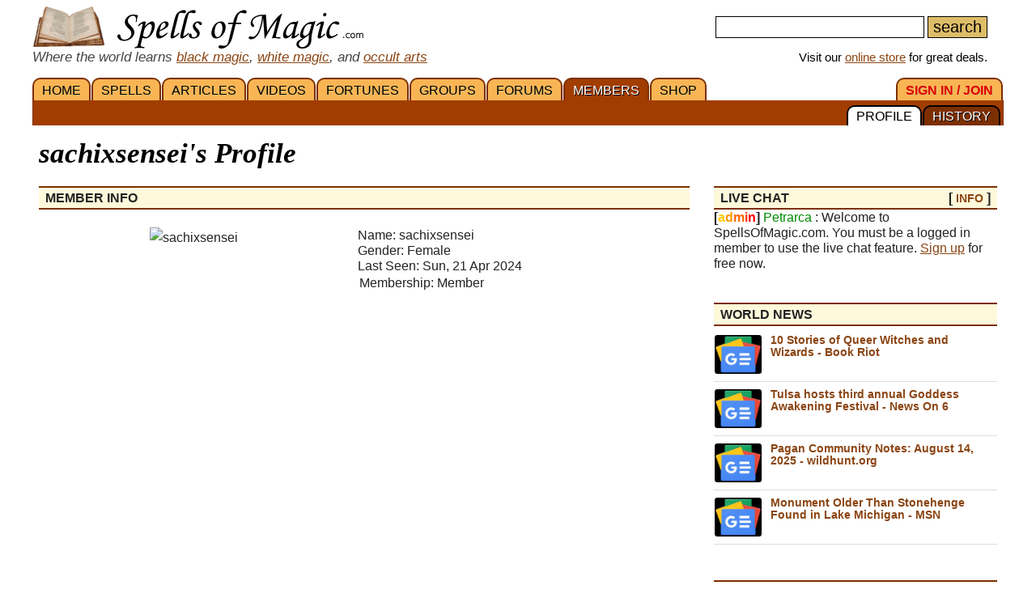

--- FILE ---
content_type: text/html; charset=iso-8859-1
request_url: https://www.spellsofmagic.com/profile.html?profile=320189
body_size: 10805
content:
<!DOCTYPE html>
<html lang='en' xmlns:og='http://ogp.me/ns#'>
<head>
<link href='/resources/template7an.css' type='text/css' rel='stylesheet'>
<link href='/resources/ad.css' type='text/css' rel='stylesheet'>
<style>
.cal, .cal2, .mt7 {contain:strict;}
</style>
<script src="/resources/template7af.js" async></script>
<!-- Google Tag Manager -->
<script>(function(w,d,s,l,i){w[l]=w[l]||[];w[l].push({'gtm.start':
new Date().getTime(),event:'gtm.js'});var f=d.getElementsByTagName(s)[0],
j=d.createElement(s),dl=l!='dataLayer'?'&l='+l:'';j.async=true;j.src=
'https://www.googletagmanager.com/gtm.js?id='+i+dl;f.parentNode.insertBefore(j,f);
})(window,document,'script','dataLayer','GTM-NVSNMM7');</script>
<!-- End Google Tag Manager -->
<!-- Global site tag (gtag.js) - Google Analytics -->
<script async src="https://www.googletagmanager.com/gtag/js?id=UA-1086511-1"></script>
<script>
window.dataLayer = window.dataLayer || [];
function gtag(){dataLayer.push(arguments);}
gtag('js', new Date());
gtag('config', 'UA-1086511-1');
gtag('config', 'AW-1071259565');
</script>
<link href='/i/h_bg2.png' rel=preload as='image' media='(min-width: 920px)'>
<link href='/images3/m6b.png' rel=preload as=image>
<link href='/favicon.ico' rel='icon'>
<link href='/manifest.json' rel='manifest'>
<link href='//tpc.googlesyndication.com' rel=preconnect>
<link href='//fonts.googleapis.com' rel=preconnect>
<link href='//fonts.gstatic.com' rel=preconnect>
<link href='//www.gstatic.com' rel=preconnect>
<title>sachixsensei's Profile - Membership Area</title>
<meta content="1LkRJafEbkh5bJIGf3OJJjCEM_o">
<meta name="google-site-verification" content="7VvzQ7FMfVSuUx3mQuChRRsHpsdxSDp1zGi8o2-dkjU">
<meta name="verify-v1" content="8J/KyA9ZQFH2CkL/rqMWbEW0fkwE95zNsBkkiA/OVIk=">
<meta name="y_key" content="da14b8837f14bd00">
<meta name="viewport" content="width=device-width, initial-scale=1">
<meta name="robots" content="noindex,nofollow"><!--1-->
<meta name="description" content="sachixsensei's Profile on the SpellsOfMagic.com website. Members get their own profile, photo albums, friends list and histories.">
<meta name="keywords" content="spells, magic, magic spells, online covens, ritual, magic supplies">
<meta name="title" content="sachixsensei's Profile - Membership Area">
<meta name="copyright" content="Copyright (c) 1997-2025 SoM Entertainment Inc.">
<meta name="twitter:card" content="summary">
<meta name="twitter:site" content="@spellsofmagicdc">
<meta property="og:title" content="sachixsensei's Profile - Membership Area">
<meta property="og:type" content="member">
<meta property="og:url" content="https://www.spellsofmagic.com/profile.html?profile=320189&amp;t=bio">
<meta property="og:image" content="https://www.spellsofmagic.com/pics/89/320189_big.jpg">
<meta property="og:description" content="sachixsensei's Profile on the SpellsOfMagic.com website. Members get their own profile, photo albums, friends list and histories.">
<meta property="og:site_name" content="SpellsOfMagic">
<meta name="theme-color" content="#A23D01">
<link rel="canonical" href="https://www.spellsofmagic.com/profile.html?profile=320189&amp;t=bio">
<link href="https://www.spellsofmagic.com/pics/89/320189_big.jpg" rel="image_src">
<link href="https://plus.google.com/102788444605387183599" rel="publisher">
<style>
.som_7_shop_link {
font-size:0.95em;
#background:#ffffff;
text-shadow: 0px 0px #000000;
border: 1px solid #000000;
}
</style>
<style>
</style>
<!-- Facebook Pixel Code --><script>!function(f,b,e,v,n,t,s){if(f.fbq)return;n=f.fbq=function(){n.callMethod?n.callMethod.apply(n,arguments):n.queue.push(arguments)};if(!f._fbq)f._fbq=n;n.push=n;n.loaded=!0;n.version='2.0';n.queue=[];t=b.createElement(e);t.async=!0;t.src=v;s=b.getElementsByTagName(e)[0];s.parentNode.insertBefore(t,s)}(window,document,'script','https://connect.facebook.net/en_US/fbevents.js'); fbq('init', '872060180085837'); fbq('track', 'PageView');</script><noscript> <img height="1" width="1" src="https://www.facebook.com/tr?id=872060180085837&ev=PageView&noscript=1"/></noscript><!-- End Facebook Pixel Code -->
</head>
<body itemscope itemtype='http://schema.org/ProfilePage'>
<!-- Google Tag Manager (noscript) -->
<noscript><iframe src="https://www.googletagmanager.com/ns.html?id=GTM-NVSNMM7"
height="0" width="0" style="display:none;visibility:hidden"></iframe></noscript>
<!-- End Google Tag Manager (noscript) -->
<header role=banner>
<div id='som_7_main_menu'>
<div class='wrapper7 main_menu_7_content'>
<div class='monly'>
<nav role='navigation'>
<div class='l som7_mobile2_menubar_logo'><a href='/' class=tdn><img src='/i/som_b.png' width=64 height=32 alt='FRONT PAGE' title='FRONT PAGE / HOME' class=som7_mobile2_menubar_img></a><!-- blank links to be picked up by googleweblight --><a href='/spells.html' title='SPELLS'></a><a href='/featured_articles.html' title='ARTICLES'></a><a href='/videos.html' title='VIDEOS'></a><a href='/fortunes.html' title='FORTUNES'></a><a href='/covens/' title='GROUPS'></a><a href='/forums.html' title='FORUMS'></a><a href='/members.html' title='MEMBERS'></a><a href='/shop.html' title='SHOP'></a><a href='/login.html' title='SIGN&nbsp;IN&nbsp;/&nbsp;JOIN'></a><a href='/profile.html?profile=320189&amp;t=history' title='HISTORY'></a><a href='/profile.html?profile=320189&amp;t=bio' title='PROFILE'></a></div>
<div class='mmbox l'><a href='#'><img src='/i/menu_1.png' onclick="return show_mobile_7_menu('mobile_main_menu_7');" width=19 height=20 alt='Menu' title='Menu' style='margin-top:4px'></a></div>
<div class='mmbox2 l'><a href='#' class=tdn onclick="return show_mobile_7_menu('mobile_submenu_7');"><div id='mmsmt'>profile</div><img src='/i/menu_1.png' width=17 height=18 alt='Sub-Menu' title='Sub-Menu'></a></div>
<div class='mmboxr r som7_mobile2_menubar_profile'><a href='#' onclick="return show_mobile_7_menu('mobile_search_7');"><img src='/i/search_7.png' width=26 height=28 alt='Search' title='Search'></a></div>
<div class='mmboxr r som7_mobile2_menubar_profile'><a href='/login.html'><img src='/i/profile_7a.png' width=26 height=28 alt='LOGIN / SIGNUP (Free)' title='LOGIN / SIGNUP (Free)'></a></div>
<div class=clear></div>
</nav>
</div>
<div class='donly'>
<div id='header-top-7a-left'>
<a href='/' id='top_logo_7a' class='i i_logo7a'></a>
<i><span style='color:#444444;font-size:1.1em'>Where the world learns <a href='/black_magic.html'>black magic</a>, <a href='/white_magic.html'>white magic</a>, and <a href='/newbie_central.html'>occult arts</a></span></i>
</div>
<div id='header-top-7a-right'>
<form action='/custom_search.html'>
<input name=search id='main_search_query_7a'>
<input type=submit value=search id='main_search_button_7a'>
</form>
<div id='visit_7a'>Visit our <a href='/shop.html'>online store</a> for great deals.</div>
</div>
<div class=clear style='margin-bottom:0px'></div>
</div>
</div>
</div><!-- end main menu -->
</header>
<div id=mobile_search_7>
<div id=mobile_search_box_7 role=search>
<form action='/custom_search.html'>
<input name=search id='main_search_query_7a'>
<input type=submit value=search id='main_search_button_7a'>
</form>
</div>
</div>
<nav id=mobile_main_menu_7 role=navigation>
<a href='/'>HOME&nbsp;<span class=black>&#9658;</span></a><a href='/spells.html'>SPELLS&nbsp;<span class=black>&#9658;</span></a><a href='/featured_articles.html'>ARTICLES&nbsp;<span class=black>&#9658;</span></a><a href='/videos.html'>VIDEOS&nbsp;<span class=black>&#9658;</span></a><a href='/fortunes.html'>FORTUNES&nbsp;<span class=black>&#9658;</span></a><a href='/covens/'>GROUPS&nbsp;<span class=black>&#9658;</span></a><a href='/forums.html'>FORUMS&nbsp;<span class=black>&#9658;</span></a><a href='/members.html'>MEMBERS&nbsp;<span class=black>&#9658;</span></a><a href='/shop.html'>SHOP&nbsp;<span class=black>&#9658;</span></a><a href='/shop.html'>SoM's ONLINE STORE&nbsp;<span class=black>&#9658;</span></a><a href='/login.html'>SIGN&nbsp;IN&nbsp;/&nbsp;JOIN&nbsp;<span class=black>&#9658;</span></a>
</nav>
<nav id=mobile_submenu_7 role=navigation>
<a href='/profile.html?profile=320189&amp;t=bio'>PROFILE&nbsp;<span class=black>&#9658;</span></a><a href='/profile.html?profile=320189&amp;t=history'>HISTORY&nbsp;<span class=black>&#9658;</span></a>
</nav>
<nav role='navigation' class='donly donlymenu7a'>
<div class='wrapper7'>
<a href='/' class='som_7_main_menu_item'>HOME</a><a href='/spells.html' class='som_7_main_menu_item'>SPELLS</a><a href='/featured_articles.html' class='som_7_main_menu_item'>ARTICLES</a><a href='/videos.html' class='som_7_main_menu_item'>VIDEOS</a><a href='/fortunes.html' class='som_7_main_menu_item'>FORTUNES</a><a href='/covens/' class='som_7_main_menu_item'>GROUPS</a><a href='/forums.html' class='som_7_main_menu_item'>FORUMS</a><a href='/members.html' class='som_7_main_menu_item som_7_main_menu_item_selected'>MEMBERS</a><a href='/shop.html' class='som_7_main_menu_item'>SHOP</a>
<a href='/login.html' class='som_7_main_menu_item som_7_main_menu_item_right'><span class='menu_7_red'>SIGN&nbsp;IN&nbsp;/&nbsp;JOIN</span></a>
</div>
<div class='wrapper7 menu_part_7a_sub'>
<a href='/profile.html?profile=320189&amp;t=history' class='som_7_sub_menu_item'>HISTORY</a><a href='/profile.html?profile=320189&amp;t=bio' class='som_7_sub_menu_item som_7_sub_menu_item_selected'>PROFILE</a>
<div class=clear></div>
</div>
<!--
<div id='som_7_sub_menu'>
<div id='som_7_sub_menu_box'>
<div id='som_7_sub_menu_items' style='width:100%'>
</div>
</div>
</div>
-->
</nav>
<div class=clear></div>
<div id='som_7_content'>
<!--
<div class=monly style='padding:12px 0 6px;background-color:#debd69;text-align:center;'>
<a href='https://play.google.com/store/apps/details?id=spellsofmagic.com.numerology' style='text-decoration:none;color:#000000;font-weight:bold;font-size:1.1em'>Numerology: Beta Test our new app!!</a>
</div>
-->
<div class='wrapper7'>
<!-- old sidebar code here -->
<div class='left_page_7'>
<main role=main>
<div id=title><h1 class=title>sachixsensei's Profile</h1></div>
<div class=clear></div>
<div class=h><div class=l>Member Info</div><div class='r header_extra'></div><div class='clear'></div></div>
<div class=midspace></div>
<div class='l vcols2' style='padding-right:10px;text-align:center;height:300px'>
<img src='https://www.spellsofmagic.com/pics/89/320189_big.jpg' alt='sachixsensei' title='sachixsensei' itemprop='primaryImageOfPage' itemprop='image' style='max-width:200px;width:100%'>
</div>
<meta itemprop=name content='sachixsensei&#39;s profile on SpellsOfMagic.com'>
<div itemprop=mainEntity itemscope itemtype='http://schema.org/Person'>
<div class='l vcols2 condensedtext' id=profile_7_info_box>
<meta itemprop='description' content='sachixsensei&#39;s profile on SpellsOfMagic.com' />
Name: <span itemprop='name'>sachixsensei</span><br>
Gender: <span itemprop='gender'>Female</span><br>
Last Seen: Sun, 21 Apr 2024
<table cellpadding=0 cellspacing=2 border=0>
<tr><td>Membership: <span itemprop='jobTitle'>Member </span><br></td></tr>
</table>
<br>
<table cellpadding=0 cellspacing=2 border=0>
</table>
<br>
<table cellpadding=0 cellspacing=2 border=0>
<tr><td></td></tr>
<tr><td></td></tr>
<tr><td></td></tr>
</table>
</div>
<div class=clear></div>
</div>
<p>
</main>
</div>
<div class='right_page_7' id=right_page_7>
<aside role=complementary>
<br>
<div class=donly>
</div>
<br>
<div class=donly><div class=rbar>
<div class='h' style='margin-top:0px'><div class='l'>LIVE CHAT</div><div class='r header_extra'>[ <a href='/chatter.html'>INFO</a> ]</div><div class='clear'></div></div>
<b>[<font color=ffcc00>a</font><font color=ff9900>d</font><font color=ff6600>m</font><font color=ff3300>i</font><font color=ff0000>n</font>]</b> <font color=008800>Petrarca</font> : Welcome to SpellsOfMagic.com. You must be a logged in member to use the live chat feature. <a href='/login.html'>Sign up</a> for free now.
</div></div>
<div class=clear></div><div class=donly><br><div class=rbar>
<div class='h' style='margin-top:0px'><div class='l'>WORLD NEWS</div><div class='r header_extra'></div><div class='clear'></div></div>
<div class='fpsection7 sidebar_news'>
<div class=news_item_wrapper>
<a class=news_item_img style='background:url(/news_images/sm_71040.jpg) center center;background-size:cover;' href='/world_news/71040/'>
<div class=news_item_img_txt>news.google.com</div>
</a>
<div class=news_item_txt>
<div class=news_item_date>October 15, 2025</div>
<div class=news_item_comm></div>
<a href='/world_news/71040/'>10 Stories of Queer Witches and Wizards - Book Riot</a>
</div>
</div>
<div class=news_item_wrapper>
<a class=news_item_img style='background:url(/news_images/sm_71058.jpg) center center;background-size:cover;' href='/world_news/71058/'>
<div class=news_item_img_txt>news.google.com</div>
</a>
<div class=news_item_txt>
<div class=news_item_date>October 14, 2025</div>
<div class=news_item_comm></div>
<a href='/world_news/71058/'>Tulsa hosts third annual Goddess Awakening Festival - News On 6</a>
</div>
</div>
<div class=news_item_wrapper>
<a class=news_item_img style='background:url(/news_images/sm_68559.jpg) center center;background-size:cover;' href='/world_news/68559/'>
<div class=news_item_img_txt>news.google.com</div>
</a>
<div class=news_item_txt>
<div class=news_item_date>August 14, 2025</div>
<div class=news_item_comm></div>
<a href='/world_news/68559/'>Pagan Community Notes: August 14&#44; 2025 - wildhunt.org</a>
</div>
</div>
<div class=news_item_wrapper>
<a class=news_item_img style='background:url(/news_images/sm_68600.jpg) center center;background-size:cover;' href='/world_news/68600/'>
<div class=news_item_img_txt>news.google.com</div>
</a>
<div class=news_item_txt>
<div class=news_item_date>August 15, 2025</div>
<div class=news_item_comm></div>
<a href='/world_news/68600/'>Monument Older Than Stonehenge Found in Lake Michigan - MSN</a>
</div>
</div>
<div class=loadmorenews id=loadmorenews_4>
<a href='#' onclick='return update_news(4);' class='fpfeaturereadmore'>Load More News</a>
</div>
</div>
</div></div>
<div class=clear></div><div class=rbar>
<div class='h' style='margin-top:0px'><div class='l'>TODAY'S HOROSCOPE</div><div class='r header_extra'>[ <a href='/horoscope.html'>view<span class=notmdonly> all</span></a> ]</div><div class='clear'></div></div>
<div style='text-align:center;margin-top:10px;line-height:1.6em;'>
&nbsp;<a href='#' onclick='return flip_horos_7(1);' title='Aries Horoscope' style='text-decoration:none;font-size:1.4em;color:#dd0000'>&#9800;</a>&nbsp;<a href='#' onclick='return flip_horos_7(2);' title='Taurus Horoscope' style='text-decoration:none;font-size:1.4em;color:#008800'>&#9801;</a>&nbsp;<a href='#' onclick='return flip_horos_7(3);' title='Gemini Horoscope' style='text-decoration:none;font-size:1.4em;color:#cccc00'>&#9802;</a>&nbsp;<a href='#' onclick='return flip_horos_7(4);' title='Cancer Horoscope' style='text-decoration:none;font-size:1.4em;color:#0000bb'>&#9803;</a>&nbsp;<a href='#' onclick='return flip_horos_7(5);' title='Leo Horoscope' style='text-decoration:none;font-size:1.4em;color:#dd0000'>&#9804;</a>&nbsp;<a href='#' onclick='return flip_horos_7(6);' title='Virgo Horoscope' style='text-decoration:none;font-size:1.4em;color:#008800'>&#9805;</a>&nbsp;<br class=xmdonly><a href='#' onclick='return flip_horos_7(7);' title='Libra Horoscope' style='text-decoration:none;font-size:1.4em;color:#cccc00'>&#9806;</a>&nbsp;<a href='#' onclick='return flip_horos_7(8);' title='Scorpio Horoscope' style='text-decoration:none;font-size:1.4em;color:#0000bb'>&#9807;</a>&nbsp;<a href='#' onclick='return flip_horos_7(9);' title='Sagittarius Horoscope' style='text-decoration:none;font-size:1.4em;color:#dd0000'>&#9808;</a>&nbsp;<a href='#' onclick='return flip_horos_7(10);' title='Capricorn Horoscope' style='text-decoration:none;font-size:1.4em;color:#008800'>&#9809;</a>&nbsp;<a href='#' onclick='return flip_horos_7(11);' title='Aquarius Horoscope' style='text-decoration:none;font-size:1.4em;color:#cccc00'>&#9810;</a>&nbsp;<a href='#' onclick='return flip_horos_7(12);' title='Pisces Horoscope' style='text-decoration:none;font-size:1.4em;color:#0000bb'>&#9811;</a>
</div>
</div>
<div id='horo_7_8' style='display:none'><span style='line-height:2em'><b>SCORPIO</b></span><br>**Scorpio Daily Horoscope for January 20, 2026**<br><br>Today, Scorpio, you may find yourself drawn to introspection and reflection. The cosmic energies encourage you to delve deep into your emotions and reassess your goals. A recent challenge may have shaken your confidence, but remember that perseverance is one of your greatest strengths. <br><br>In your relationships, open communication will be key. Share your thoughts and feelings honestly with those close to you; this will foster deeper connections. A friend may offer valuable advice, so be receptive to their insights.<br><br>Professionally, trust your instincts. If an opportunity arises, dont hesitate to take the plunge. Your intuition is sharp today, guiding you toward success. <br><br>Take time for self-care in the eveningwhether its a quiet bath, a good book, or some meditation. Embrace the stillness and recharge your spirit. The day may be demanding, but you have the resilience to navigate it all.</div>
<div id='horo_7_3' style='display:none'><span style='line-height:2em'><b>GEMINI</b></span><br>**Gemini Daily Horoscope for January 20, 2026**<br><br>Today, Gemini, your curiosity will be your guiding star. You may find yourself drawn to new ideas and experiences that expand your horizons. Its a great day to engage in conversations that challenge your perspective. Social interactions will be particularly rewarding, so dont hesitate to reach out to friends or colleagues. <br><br>However, be mindful of scattering your energy too thin. Focus on what truly interests you, and dont feel pressured to please everyone. A small conflict may arise, but your natural charm will help you navigate it with ease. <br><br>In matters of the heart, open communication is key. Share your thoughts and listen to your partners feelings. This will strengthen your bond and deepen your connection. <br><br>Overall, embrace the days opportunities and trust your instincts. You have the potential to make meaningful connections and discoveries today!</div>
<div id='horo_7_1' style='display:none'><span style='line-height:2em'><b>ARIES</b></span><br>Horoscope for Aries (January 20, 2026):<br><br>Today, Aries, the energy around you is vibrant and full of potential. You may feel a strong urge to take the lead in both personal and professional matters. Trust your instincts, as they will guide you toward the right decisions. <br><br>In relationships, be open to communicating your feelings. This honesty can strengthen your bonds with loved ones. However, be mindful of your words; assertiveness is good, but aggression can lead to misunderstandings.<br><br>Financially, avoid impulsive purchases. Instead, take a moment to evaluate your needs versus wants. A thoughtful approach will serve you well.<br><br>Overall, embrace the day's opportunities, but remember to balance your drive with patience. This will help you navigate any challenges that arise. Enjoy the day ahead!</div>
<div id='horo_7_7' style='display:none'><span style='line-height:2em'><b>LIBRA</b></span><br>**Libra Daily Horoscope for January 20, 2026**<br><br>Today, dear Libra, the cosmos encourages you to seek balance in your relationships. You may find yourself reflecting on the dynamics around you, prompting meaningful conversations. Be open to expressing your feelings, as honesty will strengthen your connections. Financial decisions may require your attention; weigh your options carefully before making commitments. Embrace creativity in your work or hobbies, as this will bring you joy and inspiration. Remember to take time for self-care; a little relaxation will help you recharge. Trust your instincts, and let your natural charm guide you through the day.</div>
<div id='horo_7_11' style='display:none'><span style='line-height:2em'><b>AQUARIUS</b></span><br>**Horoscope for Aquarius - January 20, 2026**<br><br>Today, Aquarius, you may feel a surge of creativity and inspiration. This is a great time to explore new ideas or projects that have been on your mind. Your unique perspective will shine, attracting the attention of others. <br><br>Social interactions could be particularly rewarding, so dont hesitate to reach out to friends or join a group activity. Collaboration will bring out the best in you, and you might find that working with others enhances your innovative ideas.<br><br>However, be mindful of your emotions. There may be some unexpected feelings bubbling up, especially related to past experiences. Take time to reflect and process these emotions rather than suppressing them.<br><br>In matters of love, open communication will be key. Share your thoughts and feelings with your partner or someone special; honesty will deepen your connection. <br><br>Stay open to new experiences today, and embrace the opportunities that come your way. You are in a phase of growth and transformation, so trust your instincts</div>
<div id='horo_7_12' style='display:none'><span style='line-height:2em'><b>PISCES</b></span><br>**Pisces Daily Horoscope for January 20, 2026**<br><br>Today, Pisces, you may find yourself in a reflective mood. The energies around you will encourage introspection and self-discovery. It is a good day to journal your thoughts or engage in creative activities that allow you to express your feelings. <br><br>In your relationships, be open to communication. A heartfelt conversation with a loved one can bring you closer together. Trust your intuition when it comes to making decisions; it will guide you wisely.<br><br>Financially, consider reviewing your budget. Small adjustments now can lead to greater stability later. <br><br>Embrace the day with an open heart, and remember to take moments for yourself. Your dreams might hold significant messages, so pay attention to them tonight. <br><br>Stay positive, and let your compassionate nature shine through!</div>
<div id='horo_7_4' style='display:none'><span style='line-height:2em'><b>CANCER</b></span><br>**Horoscope for Cancer - January 20, 2026**<br><br>Today, Cancer, you may find yourself reflecting on your personal relationships. Emotions run deep, and it's a good time to communicate openly with loved ones. Don't hesitate to express your feelings; vulnerability can strengthen your bonds. <br><br>At work, you might encounter a challenge that requires your intuition and creativity. Trust your instincts, as they will guide you toward the right solution. <br><br>Take time for self-care in the evening. A relaxing bath or a good book could provide the comfort you need. Remember, nurturing yourself is just as important as nurturing others. <br><br>Stay positive and embrace the warmth of your inner circle!</div>
<div id='horo_7_10' style='display:none'><span style='line-height:2em'><b>CAPRICORN</b></span><br>**Capricorn Daily Horoscope for January 20, 2026**<br><br>Today brings a sense of clarity and purpose to your ambitions, Capricorn. You may find yourself reassessing your goals and determining what truly matters to you. Embrace this introspective energy, as it can lead to valuable insights. <br><br>In your professional life, collaboration with colleagues is favored. Sharing your ideas can spark innovation and open new avenues for success. Be open to feedback, as it may help refine your plans.<br><br>On the personal front, consider reaching out to a friend or family member you haven't connected with in a while. Strengthening these bonds will bring warmth to your day.<br><br>Remember to take time for self-care. A short walk or a moment of meditation can help center your thoughts and recharge your spirit. Trust your instincts, and let your determination guide you toward your aspirations.</div>
<div id='horo_7_9' style='display:none'><span style='line-height:2em'><b>SAGITTARIUS</b></span><br>**Sagittarius Daily Horoscope for January 20, 2026**<br><br>Today, Sagittarius, you may feel a surge of energy and enthusiasm that propels you to tackle tasks you have been putting off. The cosmos encourages you to embrace your adventurous spirit. Social interactions will be particularly fulfilling; reach out to friends or family and share your aspirations. Be open to new ideas and perspectives that could lead you to exciting opportunities. <br><br>In your professional life, collaboration will be key. Engage with colleagues and be ready to share your innovative thoughts. Financially, it's a good day to review your budget and make plans for the future. <br><br>Remember, while your optimism is a strength, balance it with a dose of realism to avoid overextending yourself. Trust your instincts and enjoy the journey ahead!</div>
<div id='horo_7_2' style='display:none'><span style='line-height:2em'><b>TAURUS</b></span><br>**Horoscope for Taurus (January 20, 2026)**<br><br>Today, Taurus, you may find yourself reflecting on your personal goals and aspirations. The energy around you encourages self-discovery and growth. Take some time to evaluate what truly matters to you. Relationships will be highlighted; connect with loved ones and share your thoughts and feelings. Financial matters may require attention, so be cautious with spending. Trust your instincts and dont hesitate to seek advice if needed. Embrace the day with positivity, and youll find that opportunities will present themselves when you least expect them.</div>
<div id='horo_7_5' style='display:none'><span style='line-height:2em'><b>LEO</b></span><br>**Leo Daily Horoscope for January 20, 2026**<br><br>Today, dear Leo, the stars align to highlight your creative spirit and leadership qualities. You may find yourself in a position where others look to you for guidance. Embrace this role with confidence, as your natural charisma will inspire those around you.<br><br>In your personal life, a conversation with a loved one could bring about deeper understanding and connection. Be open to sharing your feelingsvulnerability can strengthen bonds.<br><br>On the professional front, innovative ideas may flow easily. Dont hesitate to share your thoughts during meetings; your unique perspective could lead to exciting opportunities.<br><br>Remember to take time for self-care. A short walk or some quiet time will recharge your energy. Trust your instincts todaythey are your allies.</div>
<div id='horo_7_6' style='display:none'><span style='line-height:2em'><b>VIRGO</b></span><br>Horoscope for Virgo - January 20, 2026<br><br>Today, dear Virgo, you may find yourself reflecting on your recent accomplishments. The energy around you encourages organization and planning. Use this time to set clear goals for the coming weeks. A conversation with a friend may bring new insights, so be open to their ideas. Your analytical skills will shine, making it an excellent day for problem-solving. Remember to take breaks to recharge; self-care is essential for your well-being. Trust your instincts, and don't hesitate to express your thoughts; your voice matters.</div>
<div class=rbar>
<div class='h' style='margin-top:12px'><div class='l'>SHOPPING CART</div><div class='r header_extra'>[ <a href='/shop.html'>SHOP</a> ]</div><div class='clear'></div></div>
SpellsOfMagic now has an online store, offering over 9000 wiccan, pagan and occult items. <a href='/shop.html'>Check it out.</a>
</div>
<div class=rbar>
<div class='h' style='margin-top:12px'><div class='l'>CURRENT MOON PHASE</div><div class='r header_extra'></div><div class='clear'></div></div>
<div style='background:#000000;padding:4px;'>
<div style='padding:20px 4px;text-align:center;border:1px solid #debd69'>
<div style='font-size:13px;color:#ffffff;'>TONIGHT'S MOON</div>
<div style="margin:10px auto;background:url('https://www.spellsofmagic.com/images/moon/3.jpg');width:100px;height:100px;" title='Waxing Crescent Moon'></div>
<div style='font-size:13px;color:#ffffff;'>Waxing Crescent<br>16% Full</div>
</div></div>
</div>
<div class=rbar>
<div class='h' style='margin-top:12px'><div class='l'>ASK MORA</div><div class='r header_extra'></div><div class='clear'></div></div>
<center>
<form action=# method=post onsubmit='AskMoraMini(); return false;'>
<div class=donly>
<!--<div style="background:url('https://www.spellsofmagic.com/askmora/askmora.png');width:175px;height:223px;display:inline-block"></div>-->
<div style='padding:10px 0;display:inline-block'>Mora is predicting changes in the near future</div>
<div style="background:url('https://www.spellsofmagic.com/i/mora.png');background-size: contain;width:240px;height:250px;display:inline-block"></div>
</div>
<div class=monly style='text-align:left'>
Ask Mora a question. Using a combination of astrology and other other fortune telling techniques Mora will do her best to answer you.
<br><br></div>
<table cellpadding=0 cellspacing=0 border=0>
<tr>
<td align=center>
</td>
<td align=center>
Question:<br>
<input name=q size=14 style='font-size:1.2em;padding:1px 4px'><input type=submit value=Ask onclick='AskMoraMini(); return false;' style='font-size:1.2em;padding:1px 4px'>
</td>
<td>
</td>
</tr>
<tr>
<td colspan=2 align=center>
<input name=morasaysmini id=morasaysmini size=25 style='text-align:center;font-weight:bold;color:#000000;border: 0 solid #ffffff;background-color:#ffffff;font-size:1.2em;padding:1px 4px'>
</td>
<td>
</td>
</tr>
</table>
</form>
<!--
<a href='https://play.google.com/store/apps/details?id=spellsofmagic.com.mora' target=_blank>
<img src='https://play.google.com/intl/en_us/badges/static/images/badges/en_badge_web_generic.png' width=240>
</a>
-->
</center>
</div>
<div class=rbar>
<div class='h' style='margin-top:12px'><div class='l'>MEMBERS ONLINE</div><div class='r header_extra'></div><div class='clear'></div></div>
<a href='/profile.html?profile=66900' class='mt7' style="background:url('https://www.spellsofmagic.com/pics/00/66900_sml.jpg');" title='Lark'></a><a href='/profile.html?profile=707628' class='mt7' style="background:url('https://www.spellsofmagic.com/pics/28/707628_sml.jpg');" title='cherrypie.23'></a><a href='/profile.html?profile=709970' class='mt7' style="background:url('https://www.spellsofmagic.com/pics/70/709970_sml.jpg');" title='SwedishWolf'></a><a href='/profile.html?profile=694527' class='mt7' style="background:url('https://www.spellsofmagic.com/pics/27/694527_sml.jpg');-webkit-filter: grayscale(100%);filter: grayscale(100%);" title='Gay_Queen'></a><a href='/profile.html?profile=693966' class='mt7' style="background:url('https://www.spellsofmagic.com/pics/66/693966_sml.jpg');-webkit-filter: grayscale(100%);filter: grayscale(100%);" title='Emerald666'></a><a href='/profile.html?profile=694090' class='mt7' style="background:url('https://www.spellsofmagic.com/pics/90/694090_sml.jpg');-webkit-filter: grayscale(100%);filter: grayscale(100%);" title='Bad_Queen'></a><a href='/profile.html?profile=708963' class='mt7' style="background:url('https://www.spellsofmagic.com/pics/63/708963_sml.jpg');-webkit-filter: grayscale(100%);filter: grayscale(100%);" title='Ron2026'></a><a href='/profile.html?profile=710344' class='mt7' style="background:url('https://www.spellsofmagic.com/pics/44/710344_sml.jpg');-webkit-filter: grayscale(100%);filter: grayscale(100%);" title='IVRY'></a><a href='/profile.html?profile=508013' class='mt7' style="background:url('https://www.spellsofmagic.com/pics/13/508013_sml.jpg');-webkit-filter: grayscale(100%);filter: grayscale(100%);" title='JonTheWizard'></a><a href='/profile.html?profile=709432' class='mt7' style="background:url('https://www.spellsofmagic.com/pics/32/709432_sml.jpg');-webkit-filter: grayscale(100%);filter: grayscale(100%);" title='DAWN2502'></a><a href='/profile.html?profile=511168' class='mt7' style="background:url('https://www.spellsofmagic.com/pics/68/511168_sml.jpg');-webkit-filter: grayscale(100%);filter: grayscale(100%);" title='Red_Rose36'></a><a href='/profile.html?profile=709938' class='mt7' style="background:url('https://www.spellsofmagic.com/pics/38/709938_sml.jpg');-webkit-filter: grayscale(100%);filter: grayscale(100%);" title='ToxicAurora'></a><a href='/profile.html?profile=524210' class='mt7' style="background:url('https://www.spellsofmagic.com/pics/10/524210_sml.jpg');-webkit-filter: grayscale(100%);filter: grayscale(100%);" title='Freyrsdottir'></a><a href='/profile.html?profile=703972' class='mt7' style="background:url('https://www.spellsofmagic.com/pics/72/703972_sml.jpg');-webkit-filter: grayscale(100%);filter: grayscale(100%);" title='OrderOfSebek'></a><a href='/profile.html?profile=710370' class='mt7' style="background:url('https://www.spellsofmagic.com/pics/70/710370_sml.jpg');-webkit-filter: grayscale(100%);filter: grayscale(100%);" title='WizardSAW'></a><a href='/profile.html?profile=679379' class='mt7' style="background:url('https://www.spellsofmagic.com/pics/none_sml.jpg');-webkit-filter: grayscale(100%);filter: grayscale(100%);" title='kuchbhi'></a><a href='/profile.html?profile=708494' class='mt7' style="background:url('https://www.spellsofmagic.com/pics/none_sml.jpg');-webkit-filter: grayscale(100%);filter: grayscale(100%);" title='Vozk'></a><a href='/profile.html?profile=606384' class='mt7' style="background:url('https://www.spellsofmagic.com/pics/84/606384_sml.jpg');-webkit-filter: grayscale(100%);filter: grayscale(100%);" title='leoshedy'></a><a href='/profile.html?profile=421009' class='mt7' style="background:url('https://www.spellsofmagic.com/pics/09/421009_sml.jpg');-webkit-filter: grayscale(100%);filter: grayscale(100%);" title='_Dyami_2'></a><a href='/profile.html?profile=203959' class='mt7' style="background:url('https://www.spellsofmagic.com/pics/none_sml.jpg');-webkit-filter: grayscale(100%);filter: grayscale(100%);" title='Schoolboy'></a><a href='/profile.html?profile=710369' class='mt7' style="background:url('https://www.spellsofmagic.com/pics/none_sml.jpg');-webkit-filter: grayscale(100%);filter: grayscale(100%);" title='NameIsLucimi'></a><div class='clear' style='clear:both;'></div>
</div>
<div class=rbar>
<div class='h' style='margin-top:12px'><div class='l'>SOCIAL NETWORKS</div><div class='r header_extra'></div><div class='clear'></div></div>
<center>
<table cellpadding=0 cellspacing=1>
<!--
<tr><td class='i i_pf'></td><td>&nbsp;<a rel='nofollow noopener' href='http://www.facebook.com/sharer.php?u=https%3a%2f%2fwww%2espellsofmagic%2ecom%2fprofile%2ehtml%3fprofile%3d320189&t=sachixsensei%27s+Profile+%2d+Membership+Area' target=_blank class='social'>Share this page on Facebook</a></td></tr>
<tr><td class='i i_pt'></td><td>&nbsp;<a rel='nofollow noopener' href='http://twitter.com/share?url=https%3a%2f%2fwww%2espellsofmagic%2ecom%2fprofile%2ehtml%3fprofile%3d320189' target='_blank' class='social'>Tweet this page on Twitter</a></td></tr>
<tr><td class='i i_py'></td><td>&nbsp;<a rel='nofollow noopener' href='http://www.youtube.com/user/SpellsOfMagicDC' target=_blank class='social'>Watch Us on Youtube</a></td></tr>
-->
<tr><td><img src='/i/facebook24.png' width=24 height=24></td><td>&nbsp;<a rel='nofollow noopener' href='http://www.facebook.com/sharer.php?u=https%3a%2f%2fwww%2espellsofmagic%2ecom%2fprofile%2ehtml%3fprofile%3d320189&t=sachixsensei%27s+Profile+%2d+Membership+Area' target=_blank class='social'>Share this page on Facebook</a></td></tr>
<tr><td><img src='/i/twitter24.png' width=24 height=24></td><td>&nbsp;<a rel='nofollow noopener' href='http://twitter.com/share?url=https%3a%2f%2fwww%2espellsofmagic%2ecom%2fprofile%2ehtml%3fprofile%3d320189' target='_blank' class='social'>Tweet this page on Twitter</a></td></tr>
<tr><td><img src='/i/pinterest24.png' width=24 height=24></td><td>&nbsp;<a rel='nofollow noopener' href='https://pinterest.com/pin/create/button/?url=https%3a%2f%2fwww%2espellsofmagic%2ecom%2fprofile%2ehtml%3fprofile%3d320189&media=&description=sachixsensei%27s+Profile+%2d+Membership+Area' target='_blank' class='social'>Share to Pinterest</a></tr></tr>
<tr><td><img src='/i/reddit24.png' width=24 height=24></td><td>&nbsp;<a rel='nofollow noopener' href='https://reddit.com/submit?url=https%3a%2f%2fwww%2espellsofmagic%2ecom%2fprofile%2ehtml%3fprofile%3d320189&title=sachixsensei%27s+Profile+%2d+Membership+Area' target='_blank' class='social'>Send to Reddit</a></td></tr>
<tr><td><img src='/i/youtube24.png' width=24 height=24></td><td>&nbsp;<a rel='nofollow noopener' href='http://www.youtube.com/user/SpellsOfMagicDC' target=_blank class='social'>Watch Us on Youtube</a></td></tr>
</table>
</center><br>
</div>
</aside>
</div>
<div class=clear></div>
</div><!-- end wapper -->
<div class=clear></div>
</div><!-- end content -->
<div class=clear></div>
<style>
.bottom_block_7c {
width:1200px;max-width:95%;min-height:255px;margin:auto;
}
</style>
<div class='bottom_block_7c'>
<div class=som7a_ab_override>
</div>
</div>
<br><br>
<footer role=contentinfo style='content-visibility:auto;contain-intrinsic-size:360px;'>
<div id='som_7_footer'>
<div class='wrapper7'>
<div class=fc>
<span class=ft>Help</span><span class=monly>:&nbsp;</span><br class=donly><br class=donly>
<a class=fi href='/faqs.html'>FAQs</a><span class=monly>&nbsp;| </span><br class=donly>
<a class=fi href='/newbie_central.html'>Newbies</a><span class=monly>&nbsp;| </span><br class=donly>
<a class=fi href='/tips.html'>Tips</a>
</div>
<div class=fcx>
<span class=ft>Spells</span><span class=monly>:&nbsp;</span><br class=donly><br class=donly>
<a class=fi href='/spells/beauty_spells/page.html'>Beauty</a><span class=monly>&nbsp;| </span><br class=donly>
<a class=fi href='/spells/health_spells/page.html'>Health</a><span class=monly>&nbsp;| </span><br class=donly>
<a class=fi href='/spells/life_spells/page.html'>Life</a><span class=monly>&nbsp;| </span><br class=donly>
<a class=fi href='/spells/love_spells/page.html'>Love</a><span class=monly>&nbsp;| </span><br class=donly>
<a class=fi href='/spells/luck_spells/page.html'>Luck</a><span class=monly>&nbsp;| </span><br class=donly>
<a class=fi href='/spells/spiritual_spells/page.html'>Spiritual</a><span class=monly>&nbsp;| </span><br class=donly>
<a class=fi href='/spells/trick_spells/page.html'>Trick</a><span class=monly>&nbsp;| </span><br class=donly>
<a class=fi href='/spells/wealth_spells/page.html'>Wealth</a><span class=monly>&nbsp;| </span><br class=donly>
<a class=fi href='/spells/weather_spells/page.html'>Weather</a>
</div>
<div class=fcx>
<span class=ft>Articles</span><span class=monly>:&nbsp;</span><br class=donly><br class=donly>
<a class=fi href='/featured_articles.html'>Top Articles</a><span class=monly>&nbsp;| </span><br class=donly>
<a class=fi href='/ritual_list.html'>Coven Articles</a>
</div>
<div class=fcx>
<span class=ft>Videos</span><span class=monly>:&nbsp;</span><br class=donly><br class=donly>
<a class=fi href='/videos.html?coven=0&amp;cat=wicca'>Wicca</a><span class=monly>&nbsp;| </span><br class=donly>
<a class=fi href='/videos.html?coven=0&amp;cat=pagan'>Pagan</a><span class=monly>&nbsp;| </span><br class=donly>
<a class=fi href='/videos.html?coven=0&amp;cat=casting'>Casting</a><span class=monly>&nbsp;| </span><br class=donly>
<a class=fi href='/videos.html?coven=0&amp;cat=love'>Love</a><span class=monly>&nbsp;| </span><br class=donly>
<a class=fi href='/videos.html?coven=0&amp;cat=medicine'>Healing</a><span class=monly>&nbsp;| </span><br class=donly>
<a class=fi href='/videos.html?coven=0&amp;cat=astral'>Astral</a><span class=monly>&nbsp;| </span><br class=donly>
<a class=fi href='/videos.html?coven=0&amp;cat=meditation'>Meditation</a><span class=monly>&nbsp;| </span><br class=donly>
<a class=fi href='/videos.html?coven=0&amp;cat=misc'>Other</a>
</div>
<div class=fcx>
<span class=ft>Fortunes</span><span class=monly>:&nbsp;</span><br class=donly><br class=donly>
<a class=fi href='/teller.html'>Mora</a><span class=monly>&nbsp;| </span><br class=donly>
<a class=fi href='/tarot.html'>Tarot</a><span class=monly>&nbsp;| </span><br class=donly>
<a class=fi href='/runes.html'>Runes</a><span class=monly>&nbsp;| </span><br class=donly>
<a class=fi href='/numerology.html'>Numerology</a><span class=monly>&nbsp;| </span><br class=donly>
<a class=fi href='/horoscopes.html'>Horoscopes</a><span class=monly>&nbsp;| </span><br class=donly>
<a class=fi href='/dreams.html'>Dreams</a>
</div>
<div class=fcx>
<span class=ft>Forums</span><span class=monly>:&nbsp;</span><br class=donly><br class=donly>
<a class=fi href='/forums.html'>Public</a><span class=monly>&nbsp;| </span><br class=donly>
<a class=fi href='/forums.html?covens=1'>Coven</a>
</div>
<div class=fcx>
<span class=ft>Members</span><span class=monly>:&nbsp;</span><br class=donly><br class=donly>
<a class=fi href='/login.html'>Register/Login</a><span class=monly>&nbsp;| </span><br class=donly>
<a class=fi href='/covens.html'>Covens</a><span class=monly>&nbsp;| </span><br class=donly>
<a class=fi href='/members.html'>Online</a><span class=monly>&nbsp;| </span><br class=donly>
<a class=fi href='/moderators.html'>Moderators</a><span class=monly>&nbsp;| </span><br class=donly>
<a class=fi href='/editors.html'>Editors</a>
</div>
<div id='footer_7_docs'>
<span class='footer_7_docs_title'>SpellsOfMagic</span><sup><a href='/trade.html'>&reg;</a></sup><br><br class=donly>
<a href='/advertise.html'>Advertise&nbsp;On&nbsp;SoM</a><span class=monly>&nbsp;| </span><br class=donly>
<a href='/promote.html'>Promote&nbsp;SoM&nbsp;/&nbsp;Banners</a><span class=monly>&nbsp;| </span><br class=donly>
<a href='/about_us.html'>About&nbsp;Us</a><span class=monly>&nbsp;| </span><br class=donly>
<a href='/contact.html'>Contact&nbsp;Us</a><span class=monly>&nbsp;| </span><br class=donly>
<br class=donly>
<a href='/disclaimer.html'>Disclaimer</a><span class=monly>&nbsp;| </span><br class=donly>
<a href='/terms.html'>Terms&nbsp;of&nbsp;Use</a><span class=monly>&nbsp;| </span><br class=donly>
<a href='/privacy.html'>Cookies Disclaimer</a><span class=monly>&nbsp;| </span><br class=donly>
<a href='/privacy.html'>Privacy&nbsp;Policy</a><span class='donly small'><br>&nbsp;&nbsp;&nbsp; (<a href='/gdpr.html'>GDPR</a>)</span><span class=monly>&nbsp;/&nbsp;(<a href='/gdpr.html'>GDPR</a>)</span><span class='donly small'> / (<a href='/ccpa.html'>CCPA</a>)</span><span class=monly> (<a href='/ccpa.html'>CCPA</a>)&nbsp;| </span><br class=donly>
<br class=donly>
<a href='/contact.html?comment=copyright&amp;offending='>Report&nbsp;Copyright&nbsp;Violations</a>
</div>
<div class=clear></div>
<div id='final_footer_7'>
&copy; 2025 SpellsOfMagic.com<br>
All Rights Reserved<br>
This has been an <a href='http://www.somentertainment.com/'>SoM Entertainment</a> Production<br>
For entertainment purposes only<br>
</div>
</div>
&nbsp;
<br><br>
</div><!-- end footer -->
</footer>
</body>
</html>